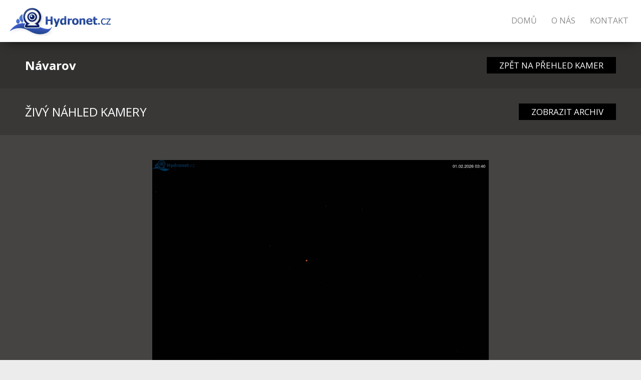

--- FILE ---
content_type: text/html; charset=UTF-8
request_url: https://hydronet.cz/navarov-2
body_size: 1655
content:







<!DOCTYPE html>
<html lang='cs'>
    <head>
        <title>Návarov</title>
        <meta charset='utf-8'>
        <meta name='description' content=" ">
        <meta name='keywords' content=" ">
        <meta name='author' content='Radek Hubner & Jirka Priban'>
        <meta name='robots' content='all'>
        <meta name="viewport" content="width=device-width,initial-scale=1">

        <link href="/favicon.ico" rel="shortcut icon" type="image/x-icon"  />

        
        <link rel="stylesheet" type="text/css" href="/assets/stylesheets/842f693c185ab3eae3f1903238be8dfa-style.css">
        <link rel="stylesheet" type="text/css" href="/assets/stylesheets/32a065d13c258c479debb5e6357a3540-responziv.css">
        <link rel="stylesheet" type="text/css" href="/assets/css/10d723f799f063895c37be68d12559d4-lightgallery-bundle.css">

        <script src="/assets/js/7021a0e93874084b49ad2aa571f10d35-lightgallery.umd.js"></script>
        <script src="/assets/js/8f006195e621280a2e8499b6de8b831e-lg-zoom.umd.js"></script>
        <script src="/assets/js/e04500a85aed173e2cf2260385f58096-lg-thumbnail.umd.js"></script>

        <link href="https://fonts.googleapis.com/css?family=Open+Sans:300,400,700&amp;subset=latin-ext" rel="stylesheet">
        <script src="/assets/lib/jquery/220afd743d9e9643852e31a135a9f3ae-jquery.min.js"></script>
    </head>
    <body>
        <div class="top-bar">
            <a href="/"><img src="/assets/images/e85bd02fb043f7917a467516a8cb26cf-logo.png" alt="Hydronet.cz" title="Hydronet.cz" class="logo" /></a>
            <div class="menu">
                <a href="/">Domů</a>
                <a href="/onas">O nás</a>
                <a href="/kontakt">Kontakt</a>
            </div>
            <div class="burger" onclick="$('.burger-menu').toggle();"></div>
            <div class="burger-menu">
                <a href="/">Domů</a>
                <a href="/onas">O nás</a>
                <a href="/kontakt">Kontakt</a>
                
                    
                    
                    
                    
                
            </div>
            <div class="cl"></div>
        </div>
        <div class="break"></div>

        <div id="hydronetMain">
            

    <script type="text/javascript">
            $(document).ready(function() {
                lightGallery(document.getElementById('hydronetMain'), {
                    thumbnail: true,
                    plugins: [lgZoom, lgThumbnail],
                    speed: 250,
                    selector: 'a.image-item',
                    licenseKey: '0000-0000-000-0000',
                });
            });
    </script>

    <div class="hlavicka-kamery">
        <div class="nazev-kamery">Návarov</div>
        <a class="back-btn" href="/">ZPĚT NA PŘEHLED KAMER</a>
        <div class="cl"></div>
    </div>

    <div class="live-view-bar">
        <span>ŽIVÝ NÁHLED KAMERY</span>
        <a class="back-btn" href="navarov-2/archiv">ZOBRAZIT ARCHIV</a>
        <div class="cl"></div>
    </div>

    <div class="cam-img">
        <a href="/navarov-2/now.jpg" target="big-screen"><img src="/navarov-2/now.jpg" alt="Aktualní snímek stanice Návarov" /></a>
    </div>


    
        <div class="snimky">
            <div class="selected-date"><span>Dnešní galerie:</span></div>
            
                
        <div class="selected-date" style="border: none"><span>0 : 00</span></div>

        <div class="snimky-obsah">
            
                <div class="snimek">
                    <a href="/picture/navarov-2_202602010000.jpg" class="image-item">
                        <img src="/picture/_navarov-2_202602010000.jpg" alt="00 : 00" title="00 : 00"/>
                    </a>
                </div>
            
                <div class="snimek">
                    <a href="/picture/navarov-2_202602010020.jpg" class="image-item">
                        <img src="/picture/_navarov-2_202602010020.jpg" alt="00 : 20" title="00 : 20"/>
                    </a>
                </div>
            
                <div class="snimek">
                    <a href="/picture/navarov-2_202602010040.jpg" class="image-item">
                        <img src="/picture/_navarov-2_202602010040.jpg" alt="00 : 40" title="00 : 40"/>
                    </a>
                </div>
            
        </div>
        <div class="cl"></div>


            
                
        <div class="selected-date" style="border: none"><span>1 : 00</span></div>

        <div class="snimky-obsah">
            
                <div class="snimek">
                    <a href="/picture/navarov-2_202602010100.jpg" class="image-item">
                        <img src="/picture/_navarov-2_202602010100.jpg" alt="01 : 00" title="01 : 00"/>
                    </a>
                </div>
            
                <div class="snimek">
                    <a href="/picture/navarov-2_202602010120.jpg" class="image-item">
                        <img src="/picture/_navarov-2_202602010120.jpg" alt="01 : 20" title="01 : 20"/>
                    </a>
                </div>
            
                <div class="snimek">
                    <a href="/picture/navarov-2_202602010140.jpg" class="image-item">
                        <img src="/picture/_navarov-2_202602010140.jpg" alt="01 : 40" title="01 : 40"/>
                    </a>
                </div>
            
        </div>
        <div class="cl"></div>


            
                
        <div class="selected-date" style="border: none"><span>2 : 00</span></div>

        <div class="snimky-obsah">
            
                <div class="snimek">
                    <a href="/picture/navarov-2_202602010200.jpg" class="image-item">
                        <img src="/picture/_navarov-2_202602010200.jpg" alt="02 : 00" title="02 : 00"/>
                    </a>
                </div>
            
                <div class="snimek">
                    <a href="/picture/navarov-2_202602010220.jpg" class="image-item">
                        <img src="/picture/_navarov-2_202602010220.jpg" alt="02 : 20" title="02 : 20"/>
                    </a>
                </div>
            
                <div class="snimek">
                    <a href="/picture/navarov-2_202602010240.jpg" class="image-item">
                        <img src="/picture/_navarov-2_202602010240.jpg" alt="02 : 40" title="02 : 40"/>
                    </a>
                </div>
            
        </div>
        <div class="cl"></div>


            
                
        <div class="selected-date" style="border: none"><span>3 : 00</span></div>

        <div class="snimky-obsah">
            
                <div class="snimek">
                    <a href="/picture/navarov-2_202602010300.jpg" class="image-item">
                        <img src="/picture/_navarov-2_202602010300.jpg" alt="03 : 00" title="03 : 00"/>
                    </a>
                </div>
            
                <div class="snimek">
                    <a href="/picture/navarov-2_202602010320.jpg" class="image-item">
                        <img src="/picture/_navarov-2_202602010320.jpg" alt="03 : 20" title="03 : 20"/>
                    </a>
                </div>
            
                <div class="snimek">
                    <a href="/picture/navarov-2_202602010340.jpg" class="image-item">
                        <img src="/picture/_navarov-2_202602010340.jpg" alt="03 : 40" title="03 : 40"/>
                    </a>
                </div>
            
        </div>
        <div class="cl"></div>


            

        </div>
    

    <div class="popis-kamery">
         
    </div>

        </div>
        <div class="foot-bar">
          Všechna práva vyhrazena &copy;2018 Hydronet.cz, realizace: <a href="http://www.ingenius.cz" target="pop">InGenius</a>
        </div>

    </body>
</html>

--- FILE ---
content_type: text/css; charset=UTF-8
request_url: https://hydronet.cz/assets/stylesheets/32a065d13c258c479debb5e6357a3540-responziv.css
body_size: 1298
content:
/*--------------------*/
/* ZÁKLADNÍ NASTAVENÍ */
/*--------------------*/
@-ms-viewport{width:device-width; initial-scale:1; zoom:1; min-zoom:1; max-zoom:1; user-zoom:fixed;}
@viewport{width:device-width; initial-scale:1; zoom:1; min-zoom:1; max-zoom:1; user-zoom:fixed;}
::-webkit-scrollbar{width:15px;    height:5px;}
::-webkit-scrollbar-thumb{border-radius:2px;    background-color:#C3C3C3;    border:1px solid #eee;}
::-webkit-scrollbar-track{-webkit-box-shadow:inset 0 0 6px rgba(0,0,0,0.2); }

/*----------------*/
/* menu a patička */
/*----------------*/
@media screen and (max-width: 1100px){
    .logo {width: 164px;}
    .menu {font-size: 14px;margin-top: 26px;}
    .top-bar, .break {height: 72px;}
}
@media screen and (max-width: 560px){
    .burger{display:block;width:28px;height:20px;background-image:url(/assets/images/burger.png);cursor:pointer;float:right;margin-right:25px;margin-top:21px;}
    .menu{display:none;}
    .logo{width:140px;}
    .top-bar,.break{height:64px;}
}
@media screen and (max-width: 430px){
    .foot-bar{font-size: 10px;}
}


.photo-wrapper {
    width: 100%;
    padding-bottom: 75%; /* 16:9 */
    position: relative;
}

div.photo-wrapper > div {
    position: absolute;
    top: 0; bottom: 0; left: 0; right: 0;
    color: white;
    font-size: 24px;
    text-align: center;
}

.photo img{

    min-width:unset;
    min-height:unset;

    width: 100%;
    height: auto;
}

.photo{
    height:unset;
}

/*---------------*/
/* přehled kamer */
/*---------------*/
@media screen and (max-width: 1500px){
    .name{font-size: 14px;}
}
@media screen and (max-width: 1300px){
    .left{width: 290px;}
    .right{width: calc(100% - 430px);}
    .left .nadpis{width: 260px;}
    .cam-menu {width: 262px;}
    .cam-menu a{width: 262px;}
    .cam-menu a span{font-size: 12px; padding-top: 15px;}
    .map{width:213px;height:124px;background-size:100% auto;}
    .stats{font-size:11px;}
}
@media screen and (max-width: 1000px){
    .cam{width: 44%;}
    .photo img{min-width:100%;min-height:20vw;width:100%;height:20vw;}
    .photo{height:20vw;}
    .more-cams{color:#7f7f7f;}

  .station-left{width:6vw;height:6vw;margin-top:13vw;margin-left:1vw;background-size:1.6vw auto;}
  .station-right{width:6vw;height:6vw;margin-top:13vw;margin-left:1vw;background-size:1.6vw auto;}
  .station-img{width: 50vw;}


}
@media screen and (max-width: 800px){
    .left .nadpis{margin-top:20px;}
    .right{padding-top:0px;}
    .left{margin-left:-290px;position:absolute;  background-color:#2e2e2e; display: none;}

    .photo-wrapper {
        width: 100%;
        padding-bottom: 75%; /* 16:9 */
        position: relative;
    }

    div.photo-wrapper > div {
        position: absolute;
        top: 0; bottom: 0; left: 0; right: 0;
        color: white;
        font-size: 24px;
        text-align: center;
    }

    .photo img{

        min-width:unset;
        min-height:unset;

        width: 100%;
        height: auto;
    }

    .photo{
        height:unset;
    }


    .magnifier{width:8.3vw;height:8.3vw;background-size:8.3vw auto;}
    .more-cams{width: 77%;}
    .mobile-nadpis{display:block;background:#5f5f5f;padding:18px 12px;color:#fff;font-size:18px;margin-bottom:20px;-webkit-box-shadow:0px 10px 23px -13px rgba(0,0,0,0.87);-moz-box-shadow:0px 10px 23px -13px rgba(0,0,0,0.87);box-shadow:0px 10px 23px -13px rgba(0,0,0,0.87);}
    .webcam-group.jizerky .mobile-nadpis{background-color: #584e3c;}
    .webcam-group.cechy .mobile-nadpis{background-color: #576a74;}
    .rozsirene div {display: block;}
    .more-cams {width: 78%;padding: 15px 7%;}
}
@media screen and (max-width: 450px){
    .cam{width:92%;}

    .photo{
        height:unset;
    }

    .photo img{

        min-width:unset;
        min-height:unset;

        width: 100%;
        height: auto;
    }


    .photo-wrapper {
        width: 100%;
        padding-bottom: 75%; /* 16:9 */
        position: relative;
    }

    div.photo-wrapper > div {
        position: absolute;
        top: 0; bottom: 0; left: 0; right: 0;
        color: white;
        font-size: 24px;
        text-align: center;
    }

}


/*---------------*/
/* detail kamery */
/*---------------*/
@media screen and (max-width: 700px){
    .nazev-kamery {text-align: left;width: 100%;}
    .back-btn {float: left;font-size: 12px;margin-top: 15px;padding: 5px 10px;}
    .popis-kamery{font-size: 13px; line-height: auto;}
    .live-view-bar span {text-align: left;width: 100%;}
    .popis-kamery,
    .hlavicka-kamery,
    .live-view-bar,
    .cam-img{padding:20px;}
}


/*---------------*/
/* archiv kamery */
/*---------------*/
@media screen and (max-width: 1100px){
    .archiv-kamery .nazev-kamery {text-align: left;width: 100%;}
    .archiv-kamery .back-btn {float: left;font-size: 12px;margin-top: 15px;padding: 5px 10px;}
    .archiv-kamery .obsah-archivu{padding: 15px;}
    .calendar{font-size: 16px;}

}
@media screen and (max-width: 760px){
    .filtrace-txt{display: none;}
    .filtrace-form{float: left;}
    .filtrace-form-left span{text-align: left; }
    .snimek {width: calc(25% - 30px);}


}


@media screen and (max-width: 600px){
    .nazev-kamery{font-size: 18px;}

}

@media screen and (max-width: 560px){
    .filtrace-form-left span{margin-bottom:4px;text-align:left;width:100%;margin-top:0;}
    .filtrace-form-left{width:100%;}
    .filtrace-form-right{float:left;width:100%;}
    .filtr-btn{margin-left:0;width:100%;display:block;height:40px;font-size:16px;}
    .filtrace{padding:10px;position:relative;}
    .filtrace-form{width:100%;}
    .filtrace-form-left input{width:calc(100% - 14px);}
    .snimek {width: calc(50% - 30px);}
    .calendar {display: block;margin-top: 0;text-align: center; width: calc(100% - 60px);}
    .archiv-kamery .filtrace{margin-bottom: 25px;}
}

@media screen and (max-width: 400px){
    .snimek {width: calc(100% - 30px);}
}